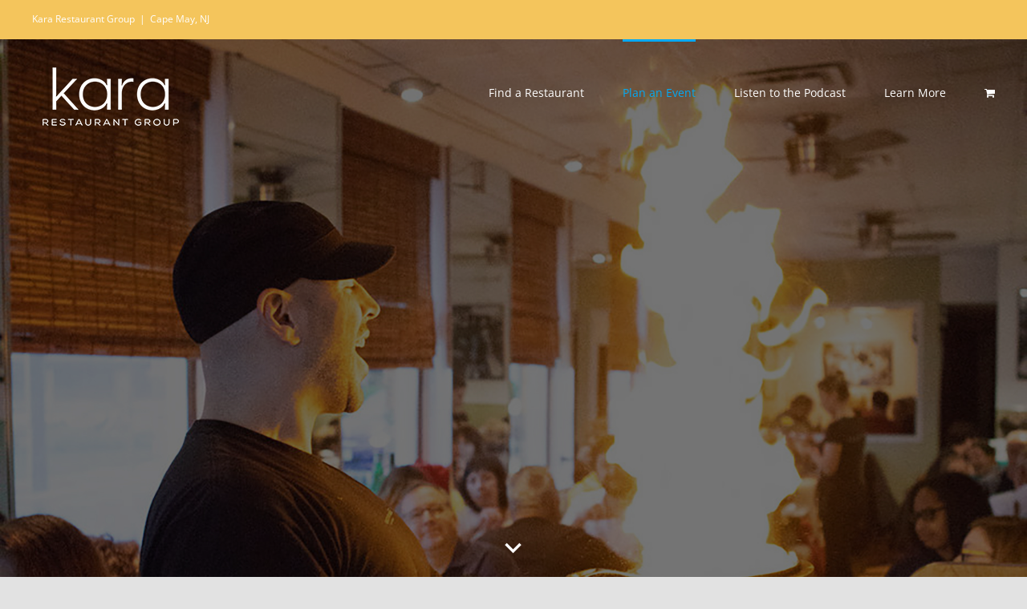

--- FILE ---
content_type: text/html; charset=UTF-8
request_url: https://kararestaurantgroup.com/wp-admin/admin-ajax.php
body_size: -113
content:
<input type="hidden" id="fusion-form-nonce-59" name="fusion-form-nonce-59" value="bc5a9b174e" />

--- FILE ---
content_type: application/javascript; charset=UTF-8
request_url: https://kararestaurantgroup.com/wp-content/plugins/revslider-revealer-addon/sr6/assets/js/revolution.addon.revealer.min.js?ver=6.7.4
body_size: 2410
content:
/**
 * @preserve
 * @author    ThemePunch <info@themepunch.com>
 * @link      http://www.themepunch.com/
 * @copyright 2021 ThemePunch
 * @version   2.2.1
 */
!function(){function e(e){return void 0===typeof e||!1===e||0===e||"0"===e||"false"===e||"off"===e||!1}window.RsRevealerAddOn=function(t,o,r){if(t){var a=!(!t.fn.revolution||!t.fn.revolution[o[0].id])&&t.fn.revolution[o[0].id];if(a){var i;if(window.hasOwnProperty("RsAddonRevealerCustom")){i=window.RsAddonRevealerCustom;var n=document.URL.split("?");i=2===n.length&&window.RsAddonRevealerCustom.hasOwnProperty(n[1])&&"itm_1"!==n[1]?window.RsAddonRevealerCustom[n[1]]:a.revealer}else i=a.revealer;var s,l,d,h=i.direction,p=i.delay;if(p=Math.max(200,p),"none"!==h){var f=t('<div class="rs_addon_revealer" />'),c=-1!==h.search("open"),g=-1!==h.search("corner"),v=i.easing;v=void 0===v?"power3.inOut":v;var w,u,_,k,y="fullwidth"===a.sliderLayout&&-1!==h.search("skew"),b={ease:v,onComplete:D},m={ease:v},M=/skew|shrink/.test(h),S=i.duration,R=i.color,O=function(){if(_)return;w&&U();tpGS.gsap.to(x,S,b),c&&tpGS.gsap.to(G,S,m)},x="",G="";if(isNaN(S)&&(S="300"),S=.001*parseInt(S,10),isNaN(p)&&(p=0),p=parseInt(p,10),g){var C;if((R=function(e){if("transparent"===e.trim())return["#ffffff",!1];if(-1===e.search(/\[\{/))return-1!==e.search("#")?[e,!1]:-1!==e.search("rgba")?[e.replace(/\s/g,"").replace(/false/g,"1"),!1]:-1!==e.search("rgb")?[e.replace(/\s/g,""),!1]:/(^#[0-9A-F]{6}$)|(^#[0-9A-F]{3}$)/i.test(e)?[e,!1]:["#ffffff",!1];try{return[e=function(e){for(var t,o=e.colors,r=o.length,a=[],i=0;i<r;i++){var n=o[i];delete n.align,t?JSON.stringify(n)!==JSON.stringify(t)&&(a[a.length]=n):a[a.length]=n,t=n}return e.colors=a,e}(e=JSON.parse(e.replace(/\&/g,'"'))),!0]}catch(e){return["#ffffff",!1]}}(R))[1]){var L=function(e){return e[1]?"radial"===(e=e[0]).type?function(e){for(var t,o,r=e.length,a="rsaddonrevealer"+Math.floor(1e4*Math.random()),i='<defs><radialGradient id="'+a+'">',n=0;n<r;n++)o=e[n],i+='<stop offset="'+parseInt(o.position,10)+'%" style="stop-color: rgb('+o.r+","+o.g+","+o.b+"); stop-opacity: "+o.a+'" />';return t=["url(#"+a+")",i+="</radialGradient></defs>"],t}(e.colors):function(e,t){t=parseInt(t,10)/180*Math.PI;var o,r,a,i=(.5*(Math.floor(t/Math.PI*2)+2)+1/4)*Math.PI,n=Math.cos(Math.abs(i-t))*Math.sqrt(2),s=n*Math.cos(t),l=n*Math.sin(t),d=[s<0?1:0,l<0?1:0,s>=0?s:s+1,l>=0?l:l+1],h=e.length,p="rsaddonrevealer"+Math.floor(1e4*Math.random()),f='<defs><linearGradient id="'+p+'" x1="'+d[0]+'" y1="'+d[1]+'" x2="'+d[2]+'" y2="'+d[3]+'">';for(a=0;a<h;a++)r=e[a],f+='<stop offset="'+parseInt(r.position,10)+'%" style="stop-color: rgb('+r.r+","+r.g+","+r.b+"); stop-opacity: "+r.a+'" />';return o=["url(#"+p+")",f+="</linearGradient></defs>"],o}(e.colors,e.angle):e[0]}(R);R=L[0],C=L[1]}else R=R[0],C="";x='<svg version="1.1" viewBox="0 0 500 500" preserveAspectRatio="none">'+C}else x='<div style="background: '+R+"; ",c&&(G='<div style="background: '+R+"; ");M?(window.addEventListener("resize",(function e(){window.removeEventListener("resize",e),clearTimeout(d),_=!0,o.off("revolution.slide.onloaded",N).off("revolution.slide.firstrun",I),tpGS.gsap.killTweensOf(t(".rs_addon_revealer").find("*")),k&&(k.eventCallback("onUpdate",null),k.kill(),k=null);T()})),y&&o.addClass("rs_addon_revealer_special"),o.one("revolution.slide.firstrun",N)):(p&&o.height("100%"),N())}else o.one("revolution.slide.firstrun",(function(){s&&s.length&&(a.loader=s)}))}}function N(){if(!_){var e;switch(h){case"open_horizontal":x+="width: 50%; height: 100%; top: 0; left: 0",G+="width: 50%; height: 100%; top: 0; left: 50%",b.width="0%",m.left="100%";break;case"open_vertical":x+="width: 100%; height: 50%; top: 0; left: 0",G+="width: 100%; height: 50%; top: 50%; left: 0",b.height="0%",m.top="100%";break;case"split_left_corner":x+='<polygon class="rs_addon_point1" points="0,0 500,0 500,500" style="fill:'+R+"; stroke:"+R+'; stroke-width: 1" /><polygon class="rs_addon_point2" points="0,0 0,500 500,500" style="fill:'+R+"; stroke:"+R+'; stroke-width: 1" />',O=E,b.x=500,m.x=-500;break;case"split_right_corner":x+='<polygon class="rs_addon_point1" points="0,0 500,0 0,500" style="fill:'+R+"; stroke:"+R+'; stroke-width: 1" /><polygon class="rs_addon_point2" points="500,0 500,500 0,500" style="fill:'+R+"; stroke:"+R+'; stroke-width: 1" />',O=E,b.x=-500,m.x=500;break;case"shrink_circle":var r=2*Math.max(o.width(),o.height());x+="width: "+r+"px; height: "+r+"px; top: 50%; left: 50%; transform: translate(-50%, -50%); border-radius: 50%",b.width="0",b.height="0";break;case"expand_circle":u=!0,O=A,o.css("clip-path","circle(0% at 50% 50%)");break;case"left_to_right":x+="width: 100%; height: 100%; top: 0; left: 0",b.left="100%";break;case"right_to_left":x+="width: 100%; height: 100%; top: 0; left: 0",b.width="0%";break;case"top_to_bottom":x+="width: 100%; height: 100%; top: 0; left: 0",b.top="100%";break;case"bottom_to_top":x+="width: 100%; height: 100%; top: 0; left: 0",b.height="0%";break;case"tlbr_skew":e=Math.atan2(o.width(),o.height()),x+="width: 200%; height: 200%; top: 0%; left: -100%; transform: skew(-"+e+"rad)",b.left="100%";break;case"trbl_skew":e=Math.atan2(o.width(),o.height()),x+="width: 200%; height: 200%; top: 0%; right: -100%; transform: skew("+e+"rad)",b.right="100%";break;case"bltr_skew":e=Math.atan2(o.width(),o.height()),x+="width: 200%; height: 200%; bottom: -100%; left: 0%; transform: skew("+e+"rad)",b.bottom="100%";break;case"brtl_skew":e=Math.atan2(o.width(),o.height()),x+="width: 200%; height: 200%; bottom: -100%; right: 0; transform: skew(-"+e+"rad)",b.bottom="100%"}i.overlay_enabled&&(w=t('<div class="rsaddon-revealer-overlay" style="background: '+i.overlay_color+'" />').appendTo(f)),x=t(x+=g?"</svg>":'" />').appendTo(f),u&&!o.css("clip-path")||(c&&(G=t(G+'" />').appendTo(f)),f.appendTo(o),y||o.one("revolution.slide.onloaded",I),s&&s.length&&(a.loader=s),!0!==a.initEnded?o.one("revolution.slide.waitingforinit",(function(){I()})):y&&(o.removeClass("rs_addon_revealer_special"),I()))}}function I(){if(!_)if(e(a.stopLoop)&&o.revpause(),s&&s.length||(s=o.find("rs-loader")),s.length){a.loader=s;var t={opacity:0,ease:"power3.inOut",onComplete:O};p&&(t.delay=.001*p),tpGS.gsap.to(s,.3,t)}else p?d=setTimeout(O,p):O()}function A(){if(!_){w&&U(),b.point=100;var e={point:0};b.onUpdate=function(){o.css("clip-path","circle("+e.point+"% at 50% 50%)")},k=tpGS.gsap.to(e,S,b)}}function E(){_||(w&&U(),tpGS.gsap.to(f.find(".rs_addon_point1"),S,b),tpGS.gsap.to(f.find(".rs_addon_point2"),S,m))}function U(){var e=i.overlay_duration,t=i.overlay_easing,o=i.overlay_delay;t=void 0===t?"power3.inOut":t,isNaN(o)&&(o=0),o=.001*parseInt(o,10),isNaN(e)&&(e="300"),e=.001*parseInt(e,10),tpGS.gsap.to(w,e,{opacity:0,ease:t,delay:o,onComplete:D})}function T(){o.removeClass("rs_addon_reveal rs_addon_revealer_special"),o.find("rs-loader").css("opacity",1),f&&f.remove(),e(a.stopLoop)&&o.revresume()}function D(){w&&!l||T(),l=!0}},window.RS_MODULES=window.RS_MODULES||{},window.RS_MODULES.revealer={loaded:!0,version:"6.7.0"},window.RS_MODULES.checkMinimal&&window.RS_MODULES.checkMinimal()}();